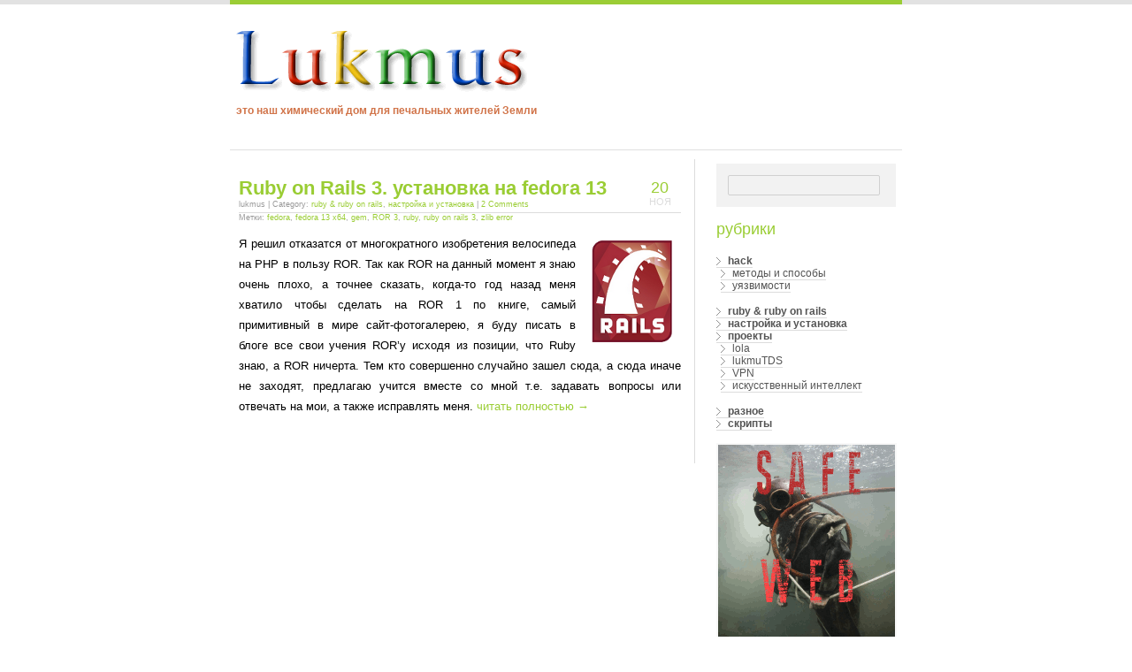

--- FILE ---
content_type: text/html; charset=UTF-8
request_url: http://blog.lukmus.ru/tag/zlib-error/
body_size: 5862
content:
<!DOCTYPE html PUBLIC "-//W3C//DTD XHTML 1.0 Transitional//EN" "http://www.w3.org/TR/xhtml1/DTD/xhtml1-transitional.dtd">
<html xmlns="http://www.w3.org/1999/xhtml" dir="ltr" lang="ru-RU">

<head profile="http://gmpg.org/xfn/11">
<meta http-equiv="Content-Type" content="text/html; charset=UTF-8" />
<meta name='yandex-verification' content='4b65a5f89fe2d3fb' />
<meta name="google-site-verification" content="wNy61fD9_8Q4SKf1GNhOIWgj1bZiO6Ie13X87VDLn4A" />
<title>zlib error &laquo;  по стопам webkill&#039;а</title>
<link rel="stylesheet" href="http://blog.lukmus.ru/wp-content/themes/belle/style.css" type="text/css" media="screen" />
<link rel="stylesheet" href="http://blog.lukmus.ru/wp-content/themes/belle/colorstyles/green.css" type="text/css" media="screen" />
<link rel="pingback" href="http://blog.lukmus.ru/xmlrpc.php" />


<!-- BEGIN Metadata added by Add-Meta-Tags WordPress plugin
Get the plugin at: http://www.g-loaded.eu/2006/01/05/add-meta-tags-wordpress-plugin/ -->
<meta name="keywords" content="zlib error" />
<!-- END Metadata added by Add-Meta-Tags WordPress plugin -->

<link rel="alternate" type="application/rss+xml" title="по стопам webkill&#039;а &raquo; Фид" href="http://blog.lukmus.ru/feed/" />
<link rel="alternate" type="application/rss+xml" title="по стопам webkill&#039;а &raquo; Лента комментариев" href="http://blog.lukmus.ru/comments/feed/" />
<link rel="alternate" type="application/rss+xml" title="по стопам webkill&#039;а &raquo; zlib error Tag Feed" href="http://blog.lukmus.ru/tag/zlib-error/feed/" />
<link rel='stylesheet' id='front.wp-yadisk-files-css'  href='http://blog.lukmus.ru/wp-content/plugins/wp-yadisk-files/css/front.wp-yadisk-files.css?ver=3.4.2' type='text/css' media='all' />
<link rel='stylesheet' id='wp-syntax-css-css'  href='http://blog.lukmus.ru/wp-content/plugins/wp-syntax/wp-syntax.css?ver=3.4.2' type='text/css' media='all' />
<script type='text/javascript' src='http://blog.lukmus.ru/wp-includes/js/jquery/jquery.js?ver=1.7.2'></script>
<script type='text/javascript' src='http://blog.lukmus.ru/wp-content/themes/belle/js/functions.js?ver=1.7'></script>
<link rel="EditURI" type="application/rsd+xml" title="RSD" href="http://blog.lukmus.ru/xmlrpc.php?rsd" />
<link rel="wlwmanifest" type="application/wlwmanifest+xml" href="http://blog.lukmus.ru/wp-includes/wlwmanifest.xml" /> 
<meta name="generator" content="WordPress 3.4.2" />

<script type="text/javascript">
	function addHandler(object, event, handler) {
		if (typeof object.addEventListener != 'undefined') 
			object.addEventListener(event, handler, false);
		else
			if (typeof object.attachEvent != 'undefined')
				object.attachEvent('on' + event, handler);
			else 
				throw 'Incompatible browser';
	}
</script>
<style type="text/css">
        #content-head {
            background:url(http://blog.lukmus.ru/wp-content/themes/belle/images/default_header.jpg) no-repeat 90% 90%;
			position: relative;
			padding:0px;
			height:170px;
        }
    </style></head>
<body class="archive tag tag-zlib-error tag-169">
<div id="page">


<div id="content-head">
	<div id="headerimg">
		<h1 class="blog-title"><a href="http://blog.lukmus.ru/">

<!--<img src="/wp-content/uploads/2010/09/logon.jpg" border="0">-->


<div style='margin:-20px 0 -40px 0; padding:0;'>
  <img src="http://www.goglogo.com/images/l0l.gif"><img src="http://www.goglogo.com/images/u1.gif"><img src="http://www.goglogo.com/images/k2.gif"><img src="http://www.goglogo.com/images/m3.gif"><img src="http://www.goglogo.com/images/u0.gif"><img src="http://www.goglogo.com/images/s1.gif">
</div>


</a><br>
<div style="font-size:0.5em; color:#D17449;">

это наш химический дом для печальных жителей Земли</div></h1>
		<!--<div class="description">--><!--</div>-->                            	</div>
	<ul id="nav">
			<!--<li class="page_item page-item-2"><a href="http://blog.lukmus.ru/about/">О сайте</a></li>
<li class="page_item page-item-2570"><a href="http://blog.lukmus.ru/dwv-promo/">Промо DeepWebVPN</a></li>
-->
	</ul>
</div>


<div id="content">
	
	<div id="notices"></div>
	
	<!--Current Content ON-->
    <div id="current-content">
	       
   
					<div class="post">
			   <div class="post-title">
			    <div class="post-date"><span class="post-day">20</span><span class="post-month">Ноя</span></div>
				<h2 class="entry-title"><a href="http://blog.lukmus.ru/2010/11/20/ruby-on-rails-3-ustanovka-na-fedora-13/" rel="bookmark" title="Permanent Link to Ruby on Rails 3. установка на fedora 13">Ruby on Rails 3. установка на fedora 13</a></h2>
				<div class="post-info"> lukmus | Category: <span class="entry-categories"><a href="http://blog.lukmus.ru/category/ruby-on-rails/" title="Просмотреть все записи в ruby &amp; ruby on rails" rel="category tag">ruby &amp; ruby on rails</a>, <a href="http://blog.lukmus.ru/category/nastroyka-i-ustanovka/" title="Просмотреть все записи в настройка и установка" rel="category tag">настройка и установка</a></span> | <span class="entry-comments"><a href="http://blog.lukmus.ru/2010/11/20/ruby-on-rails-3-ustanovka-na-fedora-13/#comments" title="Комментарий на Ruby on Rails 3. установка на fedora 13">2 Comments</a> </span></div>
				<div style="clear:both;"></div>
			   </div>
			   <div class="post-tags">Метки: <a href="http://blog.lukmus.ru/tag/fedora/" rel="tag">fedora</a>, <a href="http://blog.lukmus.ru/tag/fedora-13-x64/" rel="tag">fedora 13 x64</a>, <a href="http://blog.lukmus.ru/tag/gem/" rel="tag">gem</a>, <a href="http://blog.lukmus.ru/tag/ror-3/" rel="tag">ROR 3</a>, <a href="http://blog.lukmus.ru/tag/ruby/" rel="tag">ruby</a>, <a href="http://blog.lukmus.ru/tag/ruby-on-rails-3/" rel="tag">ruby on rails 3</a>, <a href="http://blog.lukmus.ru/tag/zlib-error/" rel="tag">zlib error</a></div>
				<div class="entry">
					<p><a href="http://blog.lukmus.ru/wp-content/uploads/2010/11/ror.png"><img class="alignright size-full wp-image-597" title="ruby on rails 3" src="http://blog.lukmus.ru/wp-content/uploads/2010/11/ror.png" alt="" width="111" height="132" /></a>Я решил отказатся от многократного изобретения велосипеда на PHP в пользу ROR. Так как ROR на данный момент я знаю очень плохо, а точнее сказать, когда-то год назад меня хватило чтобы сделать на ROR 1 по книге, самый примитивный в мире сайт-фотогалерею, я буду писать в блоге все свои учения ROR&#8217;у исходя из позиции, что Ruby знаю, а ROR ничерта. Тем кто совершенно случайно зашел сюда, а сюда иначе не заходят, предлагаю учится вместе со мной т.е. задавать вопросы или отвечать на мои, а также исправлять меня. <a href="http://blog.lukmus.ru/2010/11/20/ruby-on-rails-3-ustanovka-na-fedora-13/#more-596" class="more-link">читать полностью →</a></p>
				</div>
			</div>

		
		<div class="navigation">
			<span class="previous-entries" style='font-size:1.9em;'></span>
			<span class="next-entries" style='font-size:1.9em;'></span>
		</div>

		
		</div>
	<!--Current Content OFF-->
	
	<!--Dynamic Content ON-->
	<div id="dynamic-content"></div>
	<!--Dynamic Content OFF -->	
	
</div>



	<!-- Sidebar ON-->
<div id="sidebar">
		 <li id="search-3" class="widget widget_search"><form method="get" id="searchform" action="http://blog.lukmus.ru">
	<div id="search-form-wrap">
		<label for="s" id="search-label">Найти:</label>
		<input type="text" id="s" name="s" value="" accesskey="4" />
			<span id="searchreset" title="Reset Search"></span>
			<span id="searchload"></span>
	</div>
</form>
</li><li id="categories-3" class="widget widget_categories"><h3>рубрики</h3>		<ul>
	<li class="cat-item cat-item-7"><a href="http://blog.lukmus.ru/category/hack/" title="Просмотреть все записи в рубрике hack">hack</a>
<ul class='children'>
	<li class="cat-item cat-item-16"><a href="http://blog.lukmus.ru/category/hack/metodyi-i-sposobyi/" title="новые методы и способы как сделать что-либо">методы и способы</a>
</li>
	<li class="cat-item cat-item-8"><a href="http://blog.lukmus.ru/category/hack/%d1%83%d1%8f%d0%b7%d0%b2%d0%b8%d0%bc%d0%be%d1%81%d1%82%d0%b8/" title="здесь будут публиковатся какие-нибудь интересные xss, sql-inj и т.д.">уязвимости</a>
</li>
</ul>
</li>
	<li class="cat-item cat-item-167"><a href="http://blog.lukmus.ru/category/ruby-on-rails/" title="Просмотреть все записи в рубрике ruby &amp; ruby on rails">ruby &amp; ruby on rails</a>
</li>
	<li class="cat-item cat-item-363"><a href="http://blog.lukmus.ru/category/nastroyka-i-ustanovka/" title="Просмотреть все записи в рубрике настройка и установка">настройка и установка</a>
</li>
	<li class="cat-item cat-item-362"><a href="http://blog.lukmus.ru/category/%d0%bf%d1%80%d0%be%d0%b5%d0%ba%d1%82%d1%8b/" title="Просмотреть все записи в рубрике проекты">проекты</a>
<ul class='children'>
	<li class="cat-item cat-item-384"><a href="http://blog.lukmus.ru/category/%d0%bf%d1%80%d0%be%d0%b5%d0%ba%d1%82%d1%8b/lola/" title="Просмотреть все записи в рубрике lola">lola</a>
</li>
	<li class="cat-item cat-item-364"><a href="http://blog.lukmus.ru/category/%d0%bf%d1%80%d0%be%d0%b5%d0%ba%d1%82%d1%8b/lukmutds-2/" title="Просмотреть все записи в рубрике lukmuTDS">lukmuTDS</a>
</li>
	<li class="cat-item cat-item-379"><a href="http://blog.lukmus.ru/category/%d0%bf%d1%80%d0%be%d0%b5%d0%ba%d1%82%d1%8b/vpn-%d0%bf%d1%80%d0%be%d0%b5%d0%ba%d1%82%d1%8b/" title="Просмотреть все записи в рубрике VPN">VPN</a>
</li>
	<li class="cat-item cat-item-47"><a href="http://blog.lukmus.ru/category/%d0%bf%d1%80%d0%be%d0%b5%d0%ba%d1%82%d1%8b/iskusstvennyiy-intellekt/" title="Просмотреть все записи в рубрике искусственный интеллект">искусственный интеллект</a>
</li>
</ul>
</li>
	<li class="cat-item cat-item-1"><a href="http://blog.lukmus.ru/category/%d1%80%d0%b0%d0%b7%d0%bd%d0%be%d0%b5/" title="новости касаемые этого блога, сайта и вообще меня">разное</a>
</li>
	<li class="cat-item cat-item-4"><a href="http://blog.lukmus.ru/category/%d1%81%d0%ba%d1%80%d0%b8%d0%bf%d1%82%d1%8b/" title="Просмотреть все записи в рубрике скрипты">скрипты</a>
</li>
		</ul>
</li><li id="text-12" class="widget widget_text">			<div class="textwidget"><div style='border: 2px solid #f8f8f8; text-align: center; height: 300px; width: 200px; margin: 10px 0;'>
<a href='http://bit.ly/dwv-blog-rs' rel='nofollow' target='_blank' style='width:200px; height: 300px; padding:0; display: block; margin: 0 0 10px 0;'><img src='http://blog.lukmus.ru/wp-content/uploads/2018/01/webdiving-en200x300.gif' width='200' height='300'></a>
</div></div>
		</li><li id="linkcat-122" class="widget widget_links"><h3>внешние</h3>
	<ul class='xoxo blogroll'>
<li><a href="https://deepwebvpn.net">DeepWebVPN</a></li>
<li><a href="https://run.lola.run">Run Lola Run</a></li>
<li><a href="https://stopwatchingfor.us">StopWatchingFor.Us</a></li>
<li><a href="https://wallstreetjabber.biz">The Wall Street Jabber</a></li>
<li><a href="https://xmpp.love">XMPP love</a></li>

	</ul>
</li>
<li id="linkcat-123" class="widget widget_links"><h3>внутренние</h3>
	<ul class='xoxo blogroll'>
<li><a href="http://blog.lukmus.ru/?feed=rss2" target="_blank">RSS</a></li>
<li><a href="http://blog.lukmus.ru/about/">контакты</a></li>
<li><a href="https://art.lukmus.ru">промо DWV &amp; Лолы</a></li>

	</ul>
</li>
<li id="tag_cloud-3" class="widget widget_tag_cloud"><h3> </h3><div class="tagcloud"><a href='http://blog.lukmus.ru/tag/aivk/' class='tag-link-330' title='5 записей' style='font-size: 12.772727272727pt;'>aivk</a>
<a href='http://blog.lukmus.ru/tag/apache/' class='tag-link-274' title='2 записи' style='font-size: 8pt;'>apache</a>
<a href='http://blog.lukmus.ru/tag/backup/' class='tag-link-367' title='2 записи' style='font-size: 8pt;'>backup</a>
<a href='http://blog.lukmus.ru/tag/bruteforce/' class='tag-link-17' title='5 записей' style='font-size: 12.772727272727pt;'>bruteforce</a>
<a href='http://blog.lukmus.ru/tag/cron/' class='tag-link-259' title='2 записи' style='font-size: 8pt;'>cron</a>
<a href='http://blog.lukmus.ru/tag/email/' class='tag-link-22' title='3 записи' style='font-size: 9.9090909090909pt;'>email</a>
<a href='http://blog.lukmus.ru/tag/fedora/' class='tag-link-137' title='6 записей' style='font-size: 13.886363636364pt;'>fedora</a>
<a href='http://blog.lukmus.ru/tag/fedora-13-x64/' class='tag-link-90' title='6 записей' style='font-size: 13.886363636364pt;'>fedora 13 x64</a>
<a href='http://blog.lukmus.ru/tag/firefox/' class='tag-link-281' title='3 записи' style='font-size: 9.9090909090909pt;'>firefox</a>
<a href='http://blog.lukmus.ru/tag/free-tds/' class='tag-link-131' title='2 записи' style='font-size: 8pt;'>free TDS</a>
<a href='http://blog.lukmus.ru/tag/gem/' class='tag-link-170' title='2 записи' style='font-size: 8pt;'>gem</a>
<a href='http://blog.lukmus.ru/tag/gpg/' class='tag-link-152' title='2 записи' style='font-size: 8pt;'>gpg</a>
<a href='http://blog.lukmus.ru/tag/ilukmus/' class='tag-link-147' title='13 записей' style='font-size: 18.659090909091pt;'>iLukmus</a>
<a href='http://blog.lukmus.ru/tag/javascript/' class='tag-link-14' title='2 записи' style='font-size: 8pt;'>javascript</a>
<a href='http://blog.lukmus.ru/tag/linux/' class='tag-link-15' title='14 записей' style='font-size: 19.136363636364pt;'>linux</a>
<a href='http://blog.lukmus.ru/tag/lukmutds/' class='tag-link-130' title='2 записи' style='font-size: 8pt;'>LukmuTDs</a>
<a href='http://blog.lukmus.ru/tag/mysql/' class='tag-link-99' title='5 записей' style='font-size: 12.772727272727pt;'>MySQL</a>
<a href='http://blog.lukmus.ru/tag/nginx/' class='tag-link-306' title='4 записи' style='font-size: 11.5pt;'>nginx</a>
<a href='http://blog.lukmus.ru/tag/passenger/' class='tag-link-275' title='4 записи' style='font-size: 11.5pt;'>passenger</a>
<a href='http://blog.lukmus.ru/tag/php/' class='tag-link-38' title='8 записей' style='font-size: 15.477272727273pt;'>PHP</a>
<a href='http://blog.lukmus.ru/tag/pop3/' class='tag-link-39' title='2 записи' style='font-size: 8pt;'>POP3</a>
<a href='http://blog.lukmus.ru/tag/privoxy/' class='tag-link-11' title='4 записи' style='font-size: 11.5pt;'>privoxy</a>
<a href='http://blog.lukmus.ru/tag/qt/' class='tag-link-55' title='2 записи' style='font-size: 8pt;'>QT</a>
<a href='http://blog.lukmus.ru/tag/rake/' class='tag-link-178' title='2 записи' style='font-size: 8pt;'>rake</a>
<a href='http://blog.lukmus.ru/tag/rmagick/' class='tag-link-57' title='2 записи' style='font-size: 8pt;'>rmagick</a>
<a href='http://blog.lukmus.ru/tag/ror/' class='tag-link-181' title='4 записи' style='font-size: 11.5pt;'>ROR</a>
<a href='http://blog.lukmus.ru/tag/ror-3/' class='tag-link-171' title='12 записей' style='font-size: 18.022727272727pt;'>ROR 3</a>
<a href='http://blog.lukmus.ru/tag/ruby/' class='tag-link-12' title='22 записи' style='font-size: 22pt;'>ruby</a>
<a href='http://blog.lukmus.ru/tag/ruby-1-9/' class='tag-link-283' title='5 записей' style='font-size: 12.772727272727pt;'>ruby 1.9</a>
<a href='http://blog.lukmus.ru/tag/ruby-on-rails-3/' class='tag-link-168' title='22 записи' style='font-size: 22pt;'>ruby on rails 3</a>
<a href='http://blog.lukmus.ru/tag/ruby-on-rails-4/' class='tag-link-365' title='2 записи' style='font-size: 8pt;'>ruby on rails 4</a>
<a href='http://blog.lukmus.ru/tag/rvm/' class='tag-link-284' title='3 записи' style='font-size: 9.9090909090909pt;'>RVM</a>
<a href='http://blog.lukmus.ru/tag/sql-inj/' class='tag-link-59' title='2 записи' style='font-size: 8pt;'>SQL-inj</a>
<a href='http://blog.lukmus.ru/tag/tds/' class='tag-link-128' title='2 записи' style='font-size: 8pt;'>TDS</a>
<a href='http://blog.lukmus.ru/tag/tor/' class='tag-link-10' title='5 записей' style='font-size: 12.772727272727pt;'>tor</a>
<a href='http://blog.lukmus.ru/tag/upload-file/' class='tag-link-243' title='2 записи' style='font-size: 8pt;'>upload file</a>
<a href='http://blog.lukmus.ru/tag/vpn/' class='tag-link-377' title='4 записи' style='font-size: 11.5pt;'>vpn</a>
<a href='http://blog.lukmus.ru/tag/windows/' class='tag-link-35' title='4 записи' style='font-size: 11.5pt;'>windows</a>
<a href='http://blog.lukmus.ru/tag/ii-vk/' class='tag-link-304' title='6 записей' style='font-size: 13.886363636364pt;'>ИИ ВК</a>
<a href='http://blog.lukmus.ru/tag/besplatnyiy-hosting/' class='tag-link-41' title='2 записи' style='font-size: 8pt;'>бесплатный хостинг</a>
<a href='http://blog.lukmus.ru/tag/%d0%b1%d1%80%d1%83%d1%82%d1%84%d0%be%d1%80%d1%81/' class='tag-link-18' title='4 записи' style='font-size: 11.5pt;'>брутфорс</a>
<a href='http://blog.lukmus.ru/tag/%d0%b2%d0%ba%d0%be%d0%bd%d1%82%d0%b0%d0%ba%d1%82%d0%b5/' class='tag-link-48' title='13 записей' style='font-size: 18.659090909091pt;'>вконтакте</a>
<a href='http://blog.lukmus.ru/tag/iskusstvennyiy-intellekt/' class='tag-link-47' title='14 записей' style='font-size: 19.136363636364pt;'>искусственный интеллект</a>
<a href='http://blog.lukmus.ru/tag/%d0%ba%d0%be%d0%bd%d1%84%d0%b8%d0%b3%d1%83%d1%80%d0%b0%d1%86%d0%b8%d1%8f/' class='tag-link-96' title='2 записи' style='font-size: 8pt;'>конфигурация</a>
<a href='http://blog.lukmus.ru/tag/%d1%81%d1%82%d0%b0%d1%82%d0%b8%d1%81%d1%82%d0%b8%d0%ba%d0%b0/' class='tag-link-327' title='5 записей' style='font-size: 12.772727272727pt;'>статистика</a></div>
</li>
</div>
<!-- Sidebar OFF-->


<input type="hidden" name="FlQRAms8dWVc" id="FlQRAms8dWVc" />
<script type="text/javascript">
function f02DdevP001gI() {
	var o=document.getElementById("FlQRAms8dWVc");
	o.value="P1W7g3GPN7rE";
}
var bLrDAsxDdQX1U = document.getElementById("submit");
if (bLrDAsxDdQX1U) {
	var cHCMP72eqo4Sk = document.getElementById("FlQRAms8dWVc");
	var pXg41CADs6d45 = bLrDAsxDdQX1U.parentNode;
	pXg41CADs6d45.appendChild(cHCMP72eqo4Sk, bLrDAsxDdQX1U);
	addHandler(bLrDAsxDdQX1U, "mousedown", f02DdevP001gI);
	addHandler(bLrDAsxDdQX1U, "keypress", f02DdevP001gI);
}
</script>
	<div id="footer">
    	<div id="footer-logo">
           <a href="http://blog.lukmus.ru">по стопам webkill&#039;а</a>
        </div>
        <div id="credits">
<table>
<tr>
<td style='vertical-align: middle; font-size: 14px;'><div style='margin-top: 5px; color: #888;'>Lukmus © 2010 — 2019</div></td>
<!--<td><a href='https://twitter.com/thelukmus' rel='nofollow' title='@thelukmus' target='_blank'><img src='http://i.imgur.com/5I8yID0.png' style='height:31px; width:31px;'></a></td>
<td><a href='http://blog.lukmus.ru/?feed=rss2' title='RSS' target='_blank'><img src='http://blog.lukmus.ru/wp-content/uploads/2013/04/rss.png' style='height:31px; width:31px;'></a></td>-->
</tr></table>
<!--Powered by Lukmus and for Lukmus Design and Code by <a href="http://www.pixelstudio.ro/" title="web design" rel="nofollow">pixelStudio</a></span>--></div>
     </div>
</div>

<!-- Gorgeous design by Grigoruta Adrian - http://www.pixelstudio.ro/ -->
<script type='text/javascript' src='http://blog.lukmus.ru/wp-content/themes/belle/js/livesearch.js?ver=1.7'></script>
	<script type="text/javascript">
	//<![CDATA[
		function initBelle() {
			Belle.AjaxURL		= "http://blog.lukmus.ru/"
			// Initialize Livesearch
			Belle.LiveSearch	= new LiveSearch( "Type and wait for search" )
			}
		jQuery(document).ready( function() { initBelle() })
	//]]>
	</script>

	
</body>
</html>


--- FILE ---
content_type: text/css
request_url: http://blog.lukmus.ru/wp-content/themes/belle/style.css
body_size: 3302
content:
/*
Theme Name: Belle
Theme URI: http://www.GetBelle.com/
Description: Simple, Light, clean XHTML web 2.0 Wordpress Theme with Custom header and Theme options witch include a color scheme picker that allow you to pick from your choice of orange, red, blue, green, or yellow color schemes. You can also include custom social links like twitter or facebook.
Version: 1.7
Author: Grigoruta Adrian
Author URI: http://www.pixelstudio.ro/
Tags: blue, silver, custom-header, fixed-width, two-columns, theme-options, light, custom-colors
*/

/*--------------------General Classes---------------*/
body {
	background: #ffffff url("images/body.jpg") repeat-x top left;
	padding: 0px 0px 40px;
	margin: 0px;
       font-family: "Lucida Grande", "Lucida Sans Unicode", Verdana, Helvetica, Arial, sans-serif;
	font-size:12px;
	} 
pre {
background-color:#fff;
width:517px; overflow-x: auto;
font-size: 1.2em;
}

a {
	text-decoration: none;
}
a:visited {
	text-decoration: none;
}
a:hover {
	text-decoration: underline;
}
a img{
        border:0px;
}
#page {
	margin: 0 auto;
	width: 760px;
}
h2 {
	font-size:22px;
	margin:0px;
	padding:0px;
}
.center {
	text-align: center;
	}


blockquote {
	margin: 20px 0;
	padding: 0 20px 0 50px;
	color: #333;
	background: url('images/quote.jpg') no-repeat 10px 0;
	border: none;
	}

.aligncenter,
.center {
	text-align: center;
	}

.entry .aligncenter,
img.center,
img[align="center"] {
	display: block;
	margin-left: auto;
	margin-right: auto;
	}
	
.entry .alignright,
img[align="right"] {
	float: right;
	margin: 0 0 4px 8px;
	display: block;
	}

.entry .alignleft,
img[align="left"] {
	float: left;
	margin: 0 8px 4px 0;
	display: block;
	}

/*---------------------------------Header-----------------------------*/

#header{
		position: relative;
		padding:0px;
		height:170px;
		}
		
#headerimg {
	position: relative;
	padding: 45px 0px 0px 7px;
	height: 100px;
}

#headerimg a, #headerimg a:visited{
	font-size:25px;
}
#headerimg .blog-title{
	float:left;
	margin-right:10px;
	margin-top:-5px;
}
#headerimg .description{
	width:165px;
	border-left:1px solid #dcdcdc;
	float:left;
	font-size: 1em;
	height:30px;
	margin-top:18px;
	padding-left:10px;
	padding-bottom:3px;
}
#headerimg .link1{
	width:130px;
	border-left:1px solid #dcdcdc;
	float:right;
	height:30px;
	top:5px;
	padding-left:10px;
	padding-bottom:3px;
}
#headerimg .link1 a,.link1 a:visited{
   	font-size:1.2em;
}
#headerimg .link2{
	width:130px;
	border-left:1px solid #dcdcdc;
	float:right;
	height:30px;
	top:35px;
	padding-left:10px;
	padding-bottom:3px;
}
#headerimg .link2 a, .link2 a:visited{
	 font-size:1.2em;
}

#nav {
	padding-left:8px;
	list-style: none;
	margin: 0px;
	position: absolute;
	left: 0px;
	top:143px;
}
#nav li {
	float: left;
	margin-left: 1px;
	list-style:none;
}
#nav li a {
	color: #555555;
	text-decoration: none;
	background: #ffffff;
	padding: 5px 7px;
	display: block;
        opacity:.60;
	-moz-opacity: 0.6;
	-khtml-opacity: 0.6;
	-ms-filter: "alpha(opacity=60)";
	filter: alpha(opacity=60);
	-ms-filter: "progid:DXImageTransform.Microsoft.Alpha(Opacity=60)";
}
#nav li a:visited {
	color: #555555;
	text-decoration: none;
}
#nav li a:hover {
       height:16px;
	color: #000000;
	background:#eaf6fb;
}
#nav li.current_page_item{
	background: #ffffff;
}
#nav li.current_page_item a:hover{
	background:#ffffff;
	border-bottom:0px;
	color: #555555;
}

/*---------------------------------Content----------------------------------*/
#content {
	padding: 10px 15px 20px 10px;
	float: left;
	width: 500px;
	overflow: hidden;
	margin:10px 0px 10px 0px;
	border-right:1px solid #dcdcdc;
}

.post {
	clear:both;
	padding-top: 10px;
}
.post-title {
	width: 100%;
	border-bottom:1px solid #dcdcdc;
	font-family: "Trebuchet MS", Verdana, sans-serif;
	font-weight:lighter;
}
.post-tags{
   font-size: 75%;
	color: #999999;
}
.post-info {
	float:left;
	font-size: 75%;
	color: #999999;
}
.post-date {
	position:relative;
	width: 45px;
	height: 39px;
	float:right;
	margin-top:1px;
}
.post-month {
	font-size: 11px;
	text-transform: uppercase;
	color: #dcdcdc;
	text-align: center;
	display:block;
	line-height: 11px;
	padding-top: 2px;
	margin-left: -3px;
}
.post-day {
	font-size: 18px;
	text-align: center;
	display:block;
	line-height: 18px;
	padding-top: 2px;
	margin-left: -3px;
}

.entry {
	clear: both;
	padding-top: 0px;
	font-size: 1.1em;
	line-height: 1.8em;
	text-align: justify;
}
.entry-title, .entry-title a, .entry-title a:visited,
h2, h2 a, h2 a:visited,
h3, h3 a, h3 a:visited,
h4, h4 a, h4 a:visited {
	text-decoration:none;
	}
.navigation {
	clear: both;
	padding: 10px 0px;
}
.navigation a, .navigation a:visited {
	color: #999999;
}
.previous-entries {
	float: left;
	padding-left: 18px;
}
.next-entries {
	float: right;
	padding-right: 18px;
}

/*----------------------- Search Widget -----------------*/

#searchform {
	background: #f2f2f2;
	width: 177px;
	padding: 13px 13px 13px 13px;
	float:left;
	margin-bottom:15px;
}

#search-label { /* The 'Search for:' label */
	display: none;
	}

#search-label.overlabel-apply { /* Inline label for livesearch */
	display: block;
	position: absolute;
	color: #888;
	cursor: text;
	padding: 3px 5px;
	margin-top:2px;
	z-index: 1;
	background: white;
	}

#search-label.overlabel-apply.hide { /* Hide label when #s isn't empty */
	text-indent: -1000px;
	}

#s, #search-label.overlabel-apply { /* Style #s and label in same way */
	font-size: 1.1em;
	width: 164px;
	line-height: 15px;
	border-radius: 2px;
	-moz-border-radius: 2px;
	-webkit-border-radius: 2px;
	}
#search-label.overlabel-apply.fade { /* Fade label when #s has focus */
	color: #ccc;
	}
#s { /* The actual search input field */
	position: relative;
	padding: 3px;
	border: 1px solid #d0d0d0;
	background: transparent;
	z-index: 2;
	}
.livesearch{
	position:relative;
}
.livesearch #s { /* The search input field w. livesearch enabled */
	padding-right: 20px;
	width: 150px;
	}

#searchreset, #searchload { /* Reset button & loading spinner */
	position: absolute;
	top: 2px;
	opacity: 0;
	right: 2px;
	height: 18px;
	width: 18px;
	}

#searchreset {
	z-index: 4;
	background: url('images/reset-fff.png') center center no-repeat;
	}

#searchload {
	z-index: 3;
	background: url('images/spinner.gif') center center no-repeat;
	}

	
/*------------------------ Side Bar ---------------------------*/
#sidebar {
	float: right;
	padding: 0px 10px 20px 15px;
	margin-top:15px;
	margin-bottom:15px;
	width: 200px;
}
#sidebar h3{
	font-size:18px;
	font-weight:normal;
}
.widgettitle{
	font-size: 120%; 
	font-weight:normal;
}
#sidebar li{
	list-style: none;
}
.widget ul{
	list-style: none;
	margin:0px 0px 15px;
	padding:0px;
}

.widget li a, .widget li a:visited{
       color: #555555;
	text-decoration: none;
	padding:0 0 0 13px;
	background:transparent url("images/arrow.gif") no-repeat center left;
	border-bottom: 1px solid #dcdcdc;
}
.ul-cat {
	list-style: none;
	margin:0px 0px 15px;
	padding:0px;
}
.ul-cat li{
	margin: 0px;
	padding: 2px 0px 2px 5px;
}
.ul-cat li a, .ul-cat li a:visited{
	color: #555555;
	text-decoration: none;
	padding:0 0 0 13px;
	background:transparent url("images/arrow.gif") no-repeat center left;
	border-bottom: 1px solid #dcdcdc;
}
.ul-cat li a:hover{
	text-decoration: none;
}
.ul-archives {
	list-style: none;
	margin:0px 0px 15px;
	padding:0px;
}
.ul-archives li{
	margin: 0px;
	padding: 2px 0px 2px 5px;
	border-bottom: 1px solid #dcdcdc;
}
.ul-archives li a, .ul-archives li a:visited{
	color: #555555;
	text-decoration: none;
	padding:0 0 0 13px;
	background:transparent url("images/arrow.gif") no-repeat center left;
}
.ul-archives li a:hover{
	text-decoration: none;
}

/*----------------------Comment Form -------------------------------------*/
#commentform {
	margin-top: 10px;
	font: 110% Arial, Helvetica, sans-serif;
}
#commentform p {
	padding: 6px 0px;
	margin: 0px;
}
#commentform label{
	font-weight: bold;
	color: #666666;
	font-size: 100%;
}
#commentform input{
	width: 153px;
	background:#f2f2f2;
	border: 1px solid #d0d0d0;
	padding: 3px;
	margin-top: 3px;
}
#commentform textarea{
	width: 99%;
	height: 115px;
	background:#f2f2f2;
	border: 1px solid #d0d0d0;
	padding: 2px;
	margin-top: 3px;
}

#commentform #submit{
	font: bold 12px Arial, Helvetica, sans-serif;
	border: 1px solid #d0d0d0;
	float:left;
	width: 144px;
	height: 29px;
}


/*------------------- Comment List ------------------------*/
.comments {
	font-size: 1.5em;
	font-weight: normal;
}
.commentmetadata{
	font-size:smaller;
}
.commentlist {
	margin: 10px 0;
	position: relative;
	}

.commentlist .children {
	margin-left: 20px;
	}

.commentlist .children li {
	}

.commentlist li {
	margin: 10px 0 0;
	list-style: none;
	}

.commentlist .comment {
	padding: 10px;
	border-radius: 4px;
	-moz-border-radius: 4px;
	-webkit-border-radius: 4px;
	}

.commentlist li.comment {
	padding: 0;
	}

.commentlist li .comment-content {
	font-size: 1.2em;
	line-height: 1.8em;
	}

.comment-content p,
.comment-content ul,
.comment-content ol,
.comment-content div,
.comment-content blockquote {
	margin: 13px 0;
	}

.commentlist li .comment-meta {
	padding: 2px 0;
	display: block;
	}

.commentlist li img {
	padding: 0;
	border: none;
	}

.commentlist .avatar,
.commentlist .gravatar {
	float: right;
	}

.commentlist .comment-author {
	font-size: 1.3em;
	font-weight: normal;
	}

.comment-author cite {
	font-style: normal;
	}
.leavecomment, .nocomments {
	text-align: center;
	margin: 30px 0 20px !important;
	color: #ddd;
	font-size: 1.7em;
	}
/*------------------- Footer ------------------------------*/

#footer{
	clear: both;
	position:relative;
	padding-top:15px;
}

#footer-logo{
	float:left;
	padding-right:20px;
	padding-left:10px;
}

#credits{
	float:left;
	height:30px;
	padding-left:10px;
	font-size:82%;
	border-left: 1px solid #999999;
	width:165px;	
}
#footer-logo a, #footer-logo a:visited{
	font-size:24px;
}

/*============*/
.table {
text-align: center;
border: 1px solid #000000; border-collapse: collapse;
width: 100%; /* Ширина таблицы */
border: 4px double black; /* Рамка вокруг таблицы */
border-collapse: collapse; /* Отображать только одинарные линии */
}
.table th {
text-align: center; /* Выравнивание по левому краю */
background: #ccc; /* Цвет фона ячеек */
padding: 5px; /* Поля вокруг содержимого ячеек */
border: 1px solid black; /* Граница вокруг ячеек */
}
.table td {
padding: 5px; /* Поля вокруг содержимого ячеек */
border: 1px solid black; /* Граница вокруг ячеек */
}

/*=============*/
div.partners_list {text-align: left; margin:0; padding:0; width:517px;}
div.partners_list h3{color: #DB391A;}
div.partners_list a{color: #111; text-decoration: underline; }
div.partners_list a:hover, div.partners_list a:focus{color: #96CC36;}

/*=============*/
.widget_categories li a{font-weight:bold;}
.widget_categories ul.children a{margin-left:5px; font-weight:normal;}

--- FILE ---
content_type: text/css
request_url: http://blog.lukmus.ru/wp-content/themes/belle/colorstyles/green.css
body_size: 459
content:
/* Green */

a {
	color: #9acd34;
}
a:visited {
	color: #9acd34;
}
a:hover {
	color: #9acd34;
}
#page {
	background: #FFFFFF url("header_green.jpg") repeat-x top left;
}
h2 {
	color: #9acd34;
}

h2 a:visited{
	color: #9acd34;
}

::selection {
	color: #9acd34; /* Safari */
	background:#ffffff;
	}
::-moz-selection {
	color: #9acd34; /* Firefox */
	background:#ffffff;
}
#headerimg a, #headerimg a:visited{
	color:9acd34;
}
#nav li a:hover {
       border-bottom:1px solid #9acd34;
}
#nav li.current_page_item{
	border-bottom:1px solid #9acd34;
}
.post-day{
	color: #9acd34;
}
.entry-title, .entry-title a, .entry-title a:visited,
h2, h2 a, h2 a:visited,
h3, h3 a, h3 a:visited,
h4, h4 a, h4 a:visited {
	color: #9acd34;
	}
#s:focus {
	border-color: #9acd34;
	}
#sidebar h3{
	color:#9acd34;
}
.widgettitle{
	color:#9acd34;
}
.widget li a:hover{
	color:#9acd34;
}
.ul-cat li a:hover{
	color: #9acd34;
}
.ul-archives li a:hover{
	color: #9acd34;
}
#commentform textarea:focus, #commentform input[type="text"]:focus {
	background: #ffffff;
	border:1px solid #9acd34;
}
#commentform #submit{
	color: #9acd34;
}
#footer{
	background: #FFFFFF url("header_green.jpg") repeat-x top left;
}

#credits a, #credits a:visited{
	color:#9acd34;
}

#footer-logo a, #footer-logo a:visited{
	color:#9acd34;
}

--- FILE ---
content_type: text/css
request_url: http://blog.lukmus.ru/wp-content/plugins/wp-yadisk-files/css/front.wp-yadisk-files.css?ver=3.4.2
body_size: 524
content:
/* download button */


	.yadisk-download {
		background-color: #f3f3f3;
		background-image: -webkit-gradient(linear, left top, left bottom, color-stop(0%, #f3f3f3), color-stop(50%, #dddddd), color-stop(50%, #d2d2d2), color-stop(100%, #dfdfdf));
		background-image: -webkit-linear-gradient(top, #f3f3f3 0%, #dddddd 50%, #d2d2d2 50%, #dfdfdf 100%);
		background-image: -moz-linear-gradient(top, #f3f3f3 0%, #dddddd 50%, #d2d2d2 50%, #dfdfdf 100%);
		background-image: -ms-linear-gradient(top, #f3f3f3 0%, #dddddd 50%, #d2d2d2 50%, #dfdfdf 100%);
		background-image: -o-linear-gradient(top, #f3f3f3 0%, #dddddd 50%, #d2d2d2 50%, #dfdfdf 100%);
		background-image: linear-gradient(top, #f3f3f3 0%, #dddddd 50%, #d2d2d2 50%, #dfdfdf 100%);
		border-right: 1px solid #dfdfdf;
		border-bottom: 1px solid #b4b4b4;
		border-right: 1px solid #dfdfdf;
		border-radius: 5px;
		-webkit-box-shadow: inset 0 1px 0 0 white, 0 1px 0 0 #d5d5d5;
		box-shadow: inset 0 1px 0 0 white, 0 1px 0 0 #d5d5d5;
		font: bold 16px/1 "helvetica neue", helvetica, arial, sans-serif;
		margin: 10px auto;
		padding: 7px 14px;
		text-align: center;
		width: 70%;
		text-shadow: 0 1px 1px #fff;
		display: block;
		 }
		.yadisk-download:hover {
		  background-color: #e5e5e5;
		  background-image: -webkit-gradient(linear, left top, left bottom, color-stop(0%, #e5e5e5), color-stop(50%, #d1d1d1), color-stop(50%, #c4c4c4), color-stop(100%, #b8b8b8));
		  background-image: -webkit-linear-gradient(top, #e5e5e5 0%, #d1d1d1 50%, #c4c4c4 50%, #b8b8b8 100%);
		  background-image: -moz-linear-gradient(top, #e5e5e5 0%, #d1d1d1 50%, #c4c4c4 50%, #b8b8b8 100%);
		  background-image: -ms-linear-gradient(top, #e5e5e5 0%, #d1d1d1 50%, #c4c4c4 50%, #b8b8b8 100%);
		  background-image: -o-linear-gradient(top, #e5e5e5 0%, #d1d1d1 50%, #c4c4c4 50%, #b8b8b8 100%);
		  background-image: linear-gradient(top, #e5e5e5 0%, #d1d1d1 50%, #c4c4c4 50%, #b8b8b8 100%);
		  -webkit-box-shadow: inset 0 1px 0 0 #f2f2f2, 0 1px 0 0 #c9c9c9;
		  box-shadow: inset 0 1px 0 0 #f2f2f2, 0 1px 0 0 #c9c9c9;
		  cursor: pointer; }
		.yadisk-download:active {
		  -webkit-box-shadow: inset 0 0 30px 0 #999999, 0 1px 0 0 white;
		  box-shadow: inset 0 0 30px 0 #999999, 0 1px 0 0 white; }



--- FILE ---
content_type: text/css
request_url: http://blog.lukmus.ru/wp-content/plugins/wp-syntax/wp-syntax.css?ver=3.4.2
body_size: 711
content:
.wp_syntax {
  color: #100;
  background-color: #f9f9f9;
  /*border: 1px solid silver;*/
  margin: 0 0 1.5em 0;
  overflow: auto;
  padding:5px;
  /*width:517px;*/
}

/* IE FIX */
.wp_syntax {
  overflow-x: auto;
  overflow-y: hidden;
  padding-bottom: expression(this.scrollWidth > this.offsetWidth ? 15 : 0);
  width: 100%;
}

.wp_syntax table {
	border: none !important;
	border-collapse: collapse !important;
	margin: 0 !important;
	padding: 0 !important;
	width: 100% !important
}

.wp_syntax caption {
  padding: 2px !important;
  width: 100% !important;
  background-color: #def !important;
  text-align: left !important;
  font-family: monospace !important;
  font-size: 12px !important;
  line-height: 1.2em !important;
}

.wp_syntax caption a {
	color: #1982d1 !important;
	text-align: left !important;
	font-family: monospace !important;
	font-size: 12px !important;
	line-height:16px !important;
	text-decoration: none !important;
}

.wp_syntax caption a:hover {
	color: #1982d1 !important;
	text-decoration: underline !important;
}

.wp_syntax div, .wp_syntax td {
	border: none !important;
	text-align: left !important;
	padding: 0 !important;
	vertical-align: top !important;
}

.wp_syntax td.code{
	background: none !important;
	line-height: normal !important;
	white-space: normal !important;
}

/* potential overrides for other styles */
.wp_syntax pre {
	background: transparent !important;
	background: #fff;
	margin: 0 !important;
	padding: 0 !important;
	padding: 5px;
	width: auto !important;
	float: none !important;
	clear: none !important;
	overflow: visible !important;
	font-family: monospace !important;
	font-size: 12px !important;
	line-height: 16px !important;
	white-space: pre !important;
	-moz-box-shadow: 0px 0px 0px rgba(0, 0, 0, 0) !important; /* FF3.5+ */
	-webkit-box-shadow: 0px 0px 0px rgba(0, 0, 0, 0) !important; /* Saf3.0+, Chrome */
	box-shadow: 0px 0px 0px rgba(0, 0, 0, 0) !important; /* Opera 10.5, IE 9.0 */
	-webkit-border-radius: 0 !important;
	-moz-border-radius: 0 !important;
	border-radius: 0 !important;
}

.wp_syntax td.line_numbers pre {
	background-color: #def !important;
	color: gray !important;
	padding: 0 4px !important;
	text-align: right !important;
}

--- FILE ---
content_type: application/javascript
request_url: http://blog.lukmus.ru/wp-content/themes/belle/js/livesearch.js?ver=1.7
body_size: 854
content:
function LiveSearch(searchprompt) {
	var self = this;
	
	jQuery('#search-form-wrap').addClass('livesearch');
	
	this.searchPrompt	= searchprompt;
	this.searchform		= jQuery('#searchform');
	this.searchField	= jQuery('#s');
	this.reset			= jQuery('#searchreset');
	this.loading		= jQuery('#searchload');
	this.searchLabel	= jQuery('#search-label');

	// Inlinize label
	this.searchLabel.empty().text(searchprompt).addClass('overlabel-apply');
	
	// Bind events to the search input
	this.searchField
		.focus(function(){
			self.searchLabel.addClass('fade');
		})
		.blur(function(){
			if (self.searchField.val() == '') {
				self.searchLabel.show().removeClass('fade');

				if (self.prevSearch != '') {
					self.resetSearch(self);
				}
			}
		})
		.keydown(function(event) {
			if (self.searchField.val() == '') {
				self.searchLabel.show();

				if (self.prevSearch != '') {
					self.resetSearch(self);
				}
			}

			var code = event.keyCode;

			if (code == 27) { // Escape
				self.resetSearch(self);

			} else if (code != 13 && code != 9) { // Not Enter or TAB
				self.searchLabel.addClass('hide')

				if (self.timer) {
					clearTimeout(self.timer);
				}
				self.timer = setTimeout(function(){ self.doSearch(self); }, 500);
			}
		})
		.keyup(function(event) {
			var code = event.keyCode;

			if (code != 13) { // Not Enter
				if (self.searchField.val() == '') {
					self.resetSearch(self);
					clearTimeout(self.timer);
				} else {
					self.reset.fadeTo('fast', 0);
					self.loading.fadeTo('fast', 1);
				}
			}
		});

	if (this.searchField.val() != '') { // If searchfield isn't empty when page is loaded.
		this.doSearch(self);
		this.searchLabel.addClass('hide');
	}

	self.loading.fadeTo('fast', 0);
	self.reset.fadeTo('fast', 0);
};


LiveSearch.prototype.doSearch = function(self) {
	if (self.searchField.val() == self.prevSearch) return;

	self.prevSearch = self.searchField.val();
	
	Belle.ajaxGet(self.searchform.serialize() + '&dynamic=true',
		function(data) {
			jQuery('#current-content').hide();
			jQuery('#dynamic-content').html(data).show();
			
			self.loading.fadeTo('fast', 0);
			
			self.reset.click(function(){
				self.resetSearch(self);
			}).fadeTo('fast', 1.0).css('cursor', 'pointer');
		}
	);
};

LiveSearch.prototype.resetSearch = function(self) {
	self.active = false;
	self.prevSearch = '';

	self.searchField.val('');
	self.searchLabel.removeClass('hide');
	self.loading.fadeTo('fast', 0);
	
	self.reset.unbind('click').fadeTo('fast', 0).css('cursor', 'default');

	if ( jQuery('#current-content').length ) {
		jQuery('#dynamic-content').hide().html('');
		jQuery('#current-content').show();
	}

};

--- FILE ---
content_type: application/javascript
request_url: http://blog.lukmus.ru/wp-content/themes/belle/js/functions.js?ver=1.7
body_size: 333
content:
jQuery.noConflict();

if (typeof Belle == 'undefined') var Belle = {};


Belle.ajaxGet = function(data, complete_fn) {
	jQuery.ajax({
		url:		Belle.AjaxURL,
		data:		data,
		dataType:	'html',

		error: function(request) {
			jQuery('#notices')
				.show()
				.append('<p class="alert">Error ' + request.status + ': ' + request.statusText + '</p>');
		},

		success: function() {
			jQuery('#notices').hide().html(); 
		},

		complete: function(request) {

			document.write = function(str) {};
			
			if ( complete_fn ) {
				complete_fn( request.responseText );
			}
		}
	});
}

